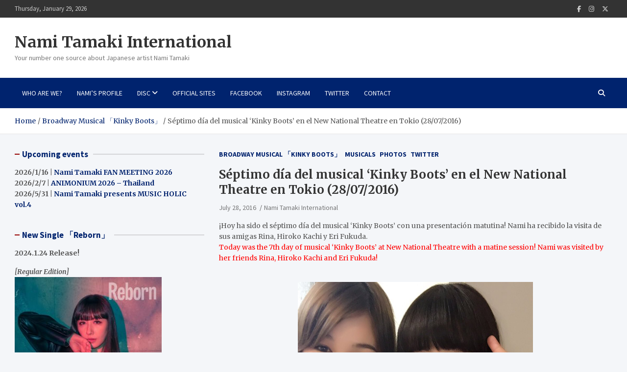

--- FILE ---
content_type: text/javascript
request_url: http://namitamaki-international.com/wp-content/themes/meta-news/assets/js/scripts.js?ver=6.9
body_size: 1071
content:
jQuery( function() {

	// toggle to display top right menu
	var info_links_nav = jQuery('.info-bar .infobar-links'),
		social_profiles_nav = jQuery('.info-bar .social-profiles'),
		button_info_links = info_links_nav.find('.info-bar-links-menu-toggle'),
		button_social_profiles = social_profiles_nav.find('.info-bar-social-profiles-toggle');

	jQuery('.infobar-links-menu-toggle').on( 'click', function() {
		info_links_nav.toggleClass('toggled-link-on');
		var social_profile_toggle_on = jQuery('.info-bar .social-profiles.toggled-social-profiles-on');
		if (social_profile_toggle_on) {
			social_profile_toggle_on.removeClass('toggled-social-profiles-on');
		}
	} );
	jQuery('.infobar-social-profiles-toggle').on( 'click', function() {
		social_profiles_nav.toggleClass('toggled-social-profiles-on');
		var info_link_toggle_on = jQuery('.info-bar .infobar-links.toggled-link-on');
		if (info_link_toggle_on) {
			info_link_toggle_on.removeClass('toggled-link-on');
		}
	} );

	// hide #back-top first
	jQuery(".back-to-top").hide();

	// fade in #back-top
	jQuery(function () {
		jQuery(window).scroll(function () {
			if (jQuery(this).scrollTop() > 1000) {
				jQuery('.back-to-top').fadeIn();
			} else {
				jQuery('.back-to-top').fadeOut();
			}
		});

		// scroll body to 0px on click
		jQuery('.back-to-top a').on( "click", function () {
			jQuery('body,html,header').animate({
				scrollTop: 0
			}, 800);
			return false;
		});
	});

	// toggle to hide and show the dropdown Submenu in smaller screen
	jQuery('.main-navigation').find( '.sub-menu, .children' ).before( '<span class="dropdown-toggle"><span class="dropdown-icon"></span></span>' );
	jQuery('.main-navigation').find( '.sub-menu, .children' ).parent().addClass('dropdown-parent');
	jQuery('.main-navigation').find( '.dropdown-toggle').on('click',function(e){
		e.preventDefault();
		jQuery(this).next('.sub-menu, .children').toggleClass('dropdown-active');
		jQuery(this).toggleClass( 'toggle-on' );
	});

	jQuery(window).on("load resize",function(e){
		var screenwidth = jQuery(window).outerWidth();
		if ( screenwidth >= 992 ) {
			jQuery('.main-navigation').find( '.sub-menu.dropdown-active, .children.dropdown-active' ).removeClass('dropdown-active');
			jQuery('.main-navigation').find( '.dropdown-toggle.toggle-on').removeClass('toggle-on');
		}
	});

	/* make sticky top when sticky content height is less than window height */
	jQuery(window).on("load resize scroll",function(e){
		var doc_height = jQuery(window).outerHeight(),
			wp_admin_bar = jQuery('#wpadminbar').outerHeight(),
			col_cnt = jQuery('.site-content-row .sticky-column-bottom').find('.column-inner'),
			col_cnt_count = col_cnt.length;

		for (i = 0; i < col_cnt_count; i++) {

			if (jQuery(col_cnt[i]).outerHeight() < doc_height ) {
				jQuery(col_cnt[i]).parent('.sticky-column-bottom').addClass('sticky-column-top');
				jQuery(col_cnt[i]).parent('.sticky-column-bottom').removeClass('sticky-column-bottom');

				if (wp_admin_bar) {
					var top_value = 20,
						top_value = top_value + wp_admin_bar;

					jQuery(col_cnt[i]).parent('.sticky-column-top').css({"top":top_value});
				}
			}
		}

	});

	/* focus on form input when modal is shown */
	jQuery('#search-modal').on('shown.bs.modal', function () {
		jQuery('#search-modal .form-control').trigger('focus')
	})

});